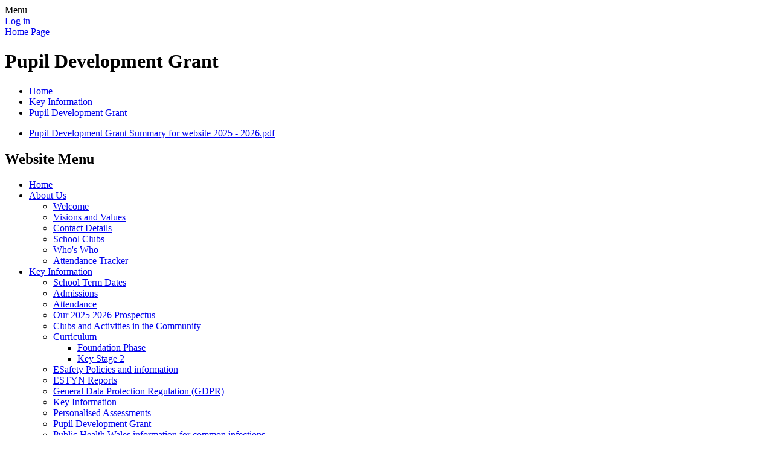

--- FILE ---
content_type: text/html; charset=utf-8
request_url: https://www.bryncethinprimary.com/pupil-development-grant/
body_size: 25244
content:

<!DOCTYPE html>

            <!--[if IE 6]><html class="lt-ie10 lt-ie9 lt-ie8 lt-ie7 ie6 ie responsive" lang="en"><![endif]-->
            <!--[if IE 7]><html class="lt-ie10 lt-ie9 lt-ie8 ie7 ie responsive" lang="en"><![endif]-->
            <!--[if IE 8]><html class="lt-ie10 lt-ie9 ie8 ie responsive" lang="en"><![endif]-->
            <!--[if IE 9]><html class="lt-ie10 ie9 ie responsive" lang="en"><![endif]-->
            <!--[if gt IE 9]><!--><html class="responsive" lang="en"><!--<![endif]-->
            
    <head>
        <meta charset="utf-8">
        <meta http-equiv="X-UA-Compatible" content="IE=edge,chrome=1">
        <meta name="viewport" content="width=device-width, initial-scale=1, user-scalable=no, minimal-ui">
        <meta name="keywords" content="Bryncethin Primary School">
        <meta name="description" content="Bryncethin Primary School">

        <title>Pupil Development Grant | Bryncethin Primary School</title>

        




  <link rel="stylesheet" href="https://primarysite-prod-sorted.s3.amazonaws.com/static/7.0.4/gen/presenter_prologue_css.7b7812f9.css" type="text/css">




<style type="text/css">
  .ps_primarysite-editor_panel-site-coloured-content {
    background-color: #bcdefc!important;
  }
</style>


  <link rel="stylesheet" href="https://primarysite-prod-sorted.s3.amazonaws.com/static/7.0.4/gen/all-site-icon-choices.034951b5.css" type="text/css">



        
        <link rel="shortcut icon" href="https://primarysite-prod.s3.amazonaws.com/theme/BryncethinPrimarySchool/favicon.ico">
        <link rel="apple-touch-icon" href="https://primarysite-prod.s3.amazonaws.com/theme/BryncethinPrimarySchool/apple-touch-icon-precomposed.png">
        <link rel="apple-touch-icon-precomposed" href="https://primarysite-prod.s3.amazonaws.com/theme/BryncethinPrimarySchool/apple-touch-icon-precomposed.png">
        
        <meta name="application-name" content="Bryncethin Primary School">
        <meta name="msapplication-TileColor" content="#04488e">
        <meta name="msapplication-TileImage" content="https://primarysite-prod.s3.amazonaws.com/theme/BryncethinPrimarySchool/metro-icon.png">

        
        <link rel="stylesheet" type="text/css" href="https://primarysite-prod.s3.amazonaws.com/theme/BryncethinPrimarySchool/style-global.css">
        <link rel="stylesheet" type="text/css" media="(min-width: 981px)" href="https://primarysite-prod.s3.amazonaws.com/theme/BryncethinPrimarySchool/style.css">
        <link rel="stylesheet" type="text/css" media="(max-width: 980px)" href="https://primarysite-prod.s3.amazonaws.com/theme/BryncethinPrimarySchool/style-responsive.css">

        

        

<script>
  // This is the first instance of `window.psProps`, so if these values are removed, make sure
  // `window.psProps = {};` is still there because it's used in other places.
  window.psProps = {
    lazyLoadFallbackScript: 'https://primarysite-prod-sorted.s3.amazonaws.com/static/7.0.4/gen/lazy_load.1bfa9561.js',
    picturefillScript: 'https://primarysite-prod-sorted.s3.amazonaws.com/static/7.0.4/gen/picturefill.a26ebc92.js'
  };
</script>


  <script type="text/javascript" src="https://primarysite-prod-sorted.s3.amazonaws.com/static/7.0.4/gen/presenter_prologue_js.cfb79a3d.js"></script>


<script type="text/javascript">
  function ie() {
    for (var v = 3, el = document.createElement('b'), all = el.all || [];
      el.innerHTML = '<!--[if gt IE ' + (++v) + ']><i><![endif]-->', all[0]; );
    return v > 4 ? v : document.documentMode;
  }

  $(function() {
    switch (ie()) {
      case 10:
        ps.el.html.addClass('ie10');
      case 9:
      case 8:
        ps.el.body.prepend(
          '<div class="unsupported-browser">' +
            '<span class="warning-logo">&#xe00a; </span>' +
            'This website may not display correctly as you are using an old version of ' +
            'Internet Explorer. <a href="/primarysite/unsupported-browser/">More info</a>' +
          '</div>');
        break;
    }
  });
</script>

<script type="text/javascript">
  $(function() {
    ps.el.body
      .data('social_media_url', 'https://social.secure-primarysite.net/site/bryncethin-primary-school/')
      .data('social_media_api', 'https://social.secure-primarysite.net/api/site-connected/bryncethin-primary-school/')
      .data('STATIC_URL', 'https://primarysite-prod-sorted.s3.amazonaws.com/static/7.0.4/')
      .data('site_width', 725)
      .data('news_width', 537)
      .data('csrf_token', 'JDRzIpusOMOGmDCQGIIgwM24QijXQBN5Lz6X52g3IY5QxfpGx5DUE5ojEtGgIodM')
      .data('disable_right_click', 'True')
      .data('normalize_css', 'https://primarysite-prod-sorted.s3.amazonaws.com/static/7.0.4/gen/normalize_css.7bf5a737.css')
      .data('ck_editor_counterbalances', 'https://primarysite-prod-sorted.s3.amazonaws.com/static/7.0.4/gen/ck_editor_counterbalances.2519b40e.css')
      .data('basic_site', false)
      // Seasonal Effects
      .data('include_seasonal_effects', '')
      .data('show_seasonal_effects_on_page', '')
      .data('seasonal_effect', '3')
      .data('can_enable_seasonal_effects', 'True')
      .data('seasonal_effect_active', 'False')
      .data('disablePicturesBlock', false)
      .data('hasNewCookiePopup', true);

    if (document.documentElement.dataset.userId) {
      window.updateCsrf();
    }
  });
</script>


<script>

function recaptchaCallback() {
    grecaptcha.ready(function() {
        var grecaptcha_execute = function(){
    grecaptcha.execute('6LcHwgAiAAAAAJ6ncdKlMyB1uNoe_CBvkfgBiJz1', {action: 'homepage'}).then(function(token) {
        document.querySelectorAll('input.django-recaptcha-hidden-field').forEach(function (value) {
            value.value = token;
        });
        return token;
    })
};
grecaptcha_execute()
setInterval(grecaptcha_execute, 120000);


    });
  };
</script>






    </head>

    <body>

        

        <div class="responsive-bar visible-small">
            <span class="navbar-toggle website-navbar-toggle visible-small" data-nav="website"></span>
            <span class="navigation-bar-title">Menu</span>
        </div>

        <div class="container">
            <div class="inner-container">

                <span class="login-link small visible-large">
  <a href="https://bryncethin-primary-school.secure-primarysite.net/accounts/login/primarysite/?next=/pupil-development-grant/" rel="nofollow">Log in</a>

</span>

                <header class="main-header">
                    
                    <a href="/" class="home-link" title="Home Page">Home Page</a>

                    
                </header>

                <div class="content-container">
                    <h1 class="page-title">Pupil Development Grant</h1>

                    <ul class="breadcrumbs small">
                        <li><a href="/">Home</a></li>

<li><a href="/topic/key-information">Key Information</a></li>

<li><a href="/pupil-development-grant/">Pupil Development Grant</a></li>


                    </ul>

                    
    <div class="one-col-layout">
<div class="column-one">
<div class="ps_content_type_documents">
<div class="ps_rendered-documents">
  

  <ul class="inline-icon-compact ps_element-icon-small-stacked">
    
      <li>
        <span class="icon-image pdf document-icon"></span>

        
          <a href="https://primarysite-prod-sorted.s3.amazonaws.com/bryncethin-primary-school/UploadedDocument/4426bd14-74ab-40cb-a44d-69955c56eecd/pupil-development-grant-summary-for-website-2025-2026.pdf">
        
          Pupil Development Grant Summary for website 2025 - 2026.pdf
        </a>
      </li>
    
  </ul>
</div>
</div>
</div>
</div>


                </div>
              
								<div class="navigation-block">
                  <nav class="main-nav mobile-nav small">
                      <span class="close-mobile-nav" data-nav="website"></span>
                      <h2 class="ps_mobile-header">Website Menu</h2>

                      <ul>
                          <li class="ps_topic_link home-btn"><a href="/">Home</a></li>
                          <li class="ps_nav-top-level ps_submenu ps_topic_link ps_topic_slug_about-us"><a href="/topic/about-us" >About Us</a><ul><li class="  ps_page_link ps_page_slug_welcome"><a href="/welcome/" >Welcome</a></li>
<li class="  ps_page_link ps_page_slug_visions-and-values"><a href="/visions-and-values/" >Visions and Values</a></li>
<li class="  ps_page_link ps_page_slug_contact-details"><a href="/contact-details/" >Contact Details</a></li>
<li class="  ps_page_link ps_page_slug_school-clubs"><a href="/school-clubs/" >School Clubs</a></li>
<li class="  ps_page_link ps_page_slug_whos-who"><a href="/whos-who/" >Who&#x27;s Who</a></li>
<li class="  ps_page_link ps_page_slug_attendance-tracker"><a href="/attendance-tracker/" >Attendance Tracker</a></li></ul></li>
                          <li class="ps_nav-top-level ps_submenu ps_topic_link ps_topic_slug_key-information"><a href="/topic/key-information" >Key Information</a><ul><li class="  ps_page_link ps_page_slug_school-term-dates"><a href="/school-term-dates/" >School Term Dates</a></li>
<li class="  ps_page_link ps_page_slug_admissions"><a href="/admissions/" >Admissions</a></li>
<li class="  ps_page_link ps_page_slug_attendance"><a href="/attendance/" >Attendance</a></li>
<li class="  ps_page_link ps_page_slug_our-2025-2026-prospectus"><a href="/our-2025-2026-prospectus/" >Our 2025 2026 Prospectus</a></li>
<li class="  ps_page_link ps_page_slug_clubs-and-activities-in-the-community"><a href="/clubs-and-activities-in-the-community/" >Clubs and Activities in the Community</a></li>
<li class=" ps_submenu ps_page_link ps_page_slug_curriculum"><a href="/curriculum/" >Curriculum</a><ul><li class="  ps_page_link ps_page_slug_foundation-phase"><a href="/foundation-phase/" >Foundation Phase</a></li>
<li class="  ps_page_link ps_page_slug_key-stage-2"><a href="/key-stage-2/" >Key Stage 2</a></li></ul></li>
<li class="  ps_page_link ps_page_slug_esafety-policies-and-information"><a href="/esafety-policies-and-information/" >ESafety Policies and information</a></li>
<li class="  ps_page_link ps_page_slug_estyn-reports"><a href="/estyn-reports/" >ESTYN Reports</a></li>
<li class="  ps_page_link ps_page_slug_general-data-protection-regulation-gdpr"><a href="/general-data-protection-regulation-gdpr/" >General Data Protection Regulation (GDPR)</a></li>
<li class="  ps_page_link ps_page_slug_key-information"><a href="/key-information/" >Key Information</a></li>
<li class="  ps_page_link ps_page_slug_personalised-assessments"><a href="/personalised-assessments/" >Personalised Assessments</a></li>
<li class="  ps_page_link ps_page_slug_pupil-development-grant"><a href="/pupil-development-grant/" >Pupil Development Grant</a></li>
<li class="  ps_page_link ps_page_slug_public-health-wales-information-for-common-infecti"><a href="/public-health-wales-information-for-common-infecti/" >Public Health Wales information for common infections</a></li>
<li class="  ps_page_link ps_page_slug_policies"><a href="/policies/" >Policies</a></li>
<li class="  ps_page_link ps_page_slug_risk-assessments"><a href="/risk-assessments/" >Risk Assessments</a></li>
<li class="  ps_page_link ps_page_slug_school-forms"><a href="/school-forms/" >School Forms</a></li></ul></li>
                          <li class="ps_nav-top-level ps_submenu ps_topic_link ps_topic_slug_parents"><a href="/topic/parents" >Parents</a><ul><li class=" ps_submenu ps_page_link ps_page_slug_aln"><a href="/aln/" >ALN</a><ul><li class="  ps_page_link ps_page_slug_aln-in-bryncethin-primary-school"><a href="/aln-in-bryncethin-primary-school/" >ALN in Bryncethin Primary School</a></li>
<li class="  ps_page_link ps_page_slug_the-alnet-act-transformation-programme"><a href="/the-alnet-act-transformation-programme/" >The ALNET Act Transformation Programme</a></li></ul></li>
<li class="  ps_page_link ps_page_slug_bcbc-primary-school-autumn-menu"><a href="/bcbc-primary-school-autumn-menu/" >BCBC Primary School Autumn Menu</a></li>
<li class="  ps_page_link ps_page_slug_calendar"><a href="/diary/list/" >Calendar</a></li>
<li class="  ps_page_link ps_page_slug_early-help-bridgend"><a href="/early-help-bridgend/" >Early Help Bridgend</a></li>
<li class="  ps_page_link ps_page_slug_esafety-and-digital-learning-help-and-support"><a href="/esafety-and-digital-learning-help-and-support/" >ESafety and Digital Learning Help and Support</a></li>
<li class="  ps_page_link ps_page_slug_parent-carer-consultations"><a href="/parent-carer-consultations/" >Parent / Carer Consultations</a></li></ul></li>
                          <li class="ps_nav-top-level ps_submenu ps_topic_link ps_topic_slug_children"><a href="/topic/children" >Children</a><ul><li class="  ps_page_link ps_page_slug_online-safety"><a href="/online-safety/" >Online Safety</a></li>
<li class=" ps_submenu ps_page_link ps_page_slug_dcf-and-digital-leaders"><a href="/dcf-and-digital-leaders/" >DCF and Digital Leaders</a><ul><li class="  ps_page_link ps_page_slug_digital-leaders-2024-2025"><a href="/digital-leaders-2024-2025/" >Digital Leaders 2024-2025</a></li></ul></li>
<li class="  ps_page_link ps_page_slug_school-council"><a href="/school-council/" >School Council</a></li>
<li class=" ps_submenu ps_page_link ps_page_slug_class-pages"><a href="/class-pages/" >Class Pages</a><ul><li class="  ps_page_link ps_page_slug_early-years-mrs-ataou-mrs-daniel-and-mrs-davies"><a href="/early-years-mrs-ataou-mrs-daniel-and-mrs-davies/" >Early Years - Mrs Ataou, Mrs Daniel and Mrs Davies</a></li>
<li class="  ps_page_link ps_page_slug_class-3-miss-stephens"><a href="/class-3-miss-stephens/" >Class 3 - Miss Stephens</a></li>
<li class="  ps_page_link ps_page_slug_class-4-mrs-sheppard"><a href="/class-4-mrs-sheppard/" >Class 4 - Mrs Sheppard</a></li>
<li class="  ps_page_link ps_page_slug_class-5-mrs-mcandrew"><a href="/class-5-mrs-mcandrew/" >Class 5 - Mrs McAndrew</a></li>
<li class="  ps_page_link ps_page_slug_class-6-mrs-andrews"><a href="/class-6-mrs-andrews/" >Class 6 - Mrs Andrews</a></li>
<li class="  ps_page_link ps_page_slug_class-7-mrs-penny"><a href="/class-7-mrs-penny/" >Class 7 - Mrs Penny</a></li>
<li class="  ps_page_link ps_page_slug_class-8-mrs-lansdown"><a href="/class-8-mrs-lansdown/" >Class 8 - Mrs Lansdown</a></li>
<li class="  ps_page_link ps_page_slug_class-9-mrs-witheridge"><a href="/class-9-mrs-witheridge/" >Class 9 - Mrs Witheridge</a></li>
<li class=" ps_submenu ps_page_link ps_page_slug_class-pages-archive-2020-2021"><a href="/class-pages-archive-2020-2021/" >Class Pages Archive: 2020-2021</a><ul><li class="  ps_page_link ps_page_slug_class-1-1"><a href="/class-1-1/" >Class 1</a></li>
<li class="  ps_page_link ps_page_slug_class-2-1"><a href="/class-2-1/" >Class 2</a></li>
<li class="  ps_page_link ps_page_slug_class-3-1"><a href="/class-3-1/" >Class 3</a></li>
<li class="  ps_page_link ps_page_slug_class-4-1"><a href="/class-4-1/" >Class 4</a></li>
<li class="  ps_page_link ps_page_slug_class-5-1"><a href="/class-5-1/" >Class 5</a></li>
<li class="  ps_page_link ps_page_slug_class-6-1"><a href="/class-6-1/" >Class 6</a></li>
<li class="  ps_page_link ps_page_slug_class-7-1"><a href="/class-7-1/" >Class 7</a></li>
<li class="  ps_page_link ps_page_slug_class-8-1"><a href="/class-8-1/" >Class 8</a></li>
<li class="  ps_page_link ps_page_slug_class-9-1"><a href="/class-9-1/" >Class 9</a></li>
<li class="  ps_page_link ps_page_slug_class-10-2"><a href="/class-10-2/" >Class 10</a></li>
<li class="  ps_page_link ps_page_slug_class-11-2"><a href="/class-11-2/" >Class 11</a></li></ul></li>
<li class=" ps_submenu ps_page_link ps_page_slug_class-pages-archive-2019-2020"><a href="/class-pages-archive-2019-2020/" >Class Pages Archive: 2019-2020</a><ul><li class="  ps_page_link ps_page_slug_class-1"><a href="/class-1/" >Class 1</a></li>
<li class="  ps_page_link ps_page_slug_class-2"><a href="/class-2/" >Class 2</a></li>
<li class="  ps_page_link ps_page_slug_class-3"><a href="/class-3/" >Class 3</a></li>
<li class="  ps_page_link ps_page_slug_class-4"><a href="/class-4/" >Class 4</a></li>
<li class="  ps_page_link ps_page_slug_class-5"><a href="/class-5/" >Class 5</a></li>
<li class="  ps_page_link ps_page_slug_class-6"><a href="/class-6/" >Class 6</a></li>
<li class="  ps_page_link ps_page_slug_class-7"><a href="/class-7/" >Class 7</a></li>
<li class="  ps_page_link ps_page_slug_class-8"><a href="/class-8/" >Class 8</a></li>
<li class="  ps_page_link ps_page_slug_class-9"><a href="/class-9/" >Class 9</a></li>
<li class="  ps_page_link ps_page_slug_class-10"><a href="/class-10/" >Class 10</a></li>
<li class="  ps_page_link ps_page_slug_lrb"><a href="/lrb/" >LRB</a></li></ul></li></ul></li>
<li class="  ps_page_link ps_page_slug_eco-council"><a href="/eco-council/" >Eco Council</a></li>
<li class=" ps_submenu ps_page_link ps_page_slug_criw-cymraeg"><a href="/criw-cymraeg/" >Criw Cymraeg</a><ul><li class="  ps_page_link ps_page_slug_brawddeg-yr-wythnos"><a href="/brawddeg-yr-wythnos/" >Brawddeg Yr Wythnos</a></li>
<li class="  ps_page_link ps_page_slug_bilingual-phrase"><a href="/bilingual-phrase/" >Bilingual Phrase</a></li></ul></li></ul></li>
                          <li class="ps_nav-top-level ps_submenu ps_topic_link ps_topic_slug_community"><a href="/topic/community" >Community</a><ul><li class="  ps_page_link ps_page_slug_useful-links"><a href="/useful-links/" >Useful Links</a></li>
<li class=" ps_submenu ps_page_link ps_page_slug_pta"><a href="/pta/" >PTA</a><ul><li class="  ps_page_link ps_page_slug_movie-night-the-good-dinosaur-years-5-6"><a href="/movie-night-the-good-dinosaur-years-5-6/" >Movie night - The Good Dinosaur Years 5 &amp; 6</a></li></ul></li></ul></li>

                          
            <li class="main-nav-download-app">


  <a class="ps-download-app js-show-download" href="" target="_blank" rel="nofollow">Download Our App</a>

</li>

            <li class="login-responsive visible-small">
                          
                              
  <a href="https://bryncethin-primary-school.secure-primarysite.net/accounts/login/primarysite/?next=/pupil-development-grant/" rel="nofollow">Log in</a>


                          
                          </li>
                      </ul>
                  </nav>
              	</div>

                <footer class="main-footer small">
                    
                    <div class="footer-links small">
                        <ul class="footer-left">
                          <li><a href="/special/sitemap/">Sitemap</a></li>
                          <li><a href="/special/cookie-information/">Cookie Information</a></li>
                          <li><a href="/special/policy/">Website Policy</a></li>
                        </ul>

                        <ul class="text-right">
                            <li>All website content copyright &copy; Bryncethin Primary School</li>
                            <li><a href="https://primarysite.net">PrimarySite Web Design</a></li>
                        </ul>
                    </div>
                </footer>

            </div>

        </div>

        
        <div class="scroll-top">&#xe000;<span>Top</span></div>

        
        



<script>
  (function() {
    const htmlElement = document.documentElement;

    htmlElement.dataset.gitRevision = '7.0.4';
    htmlElement.dataset.sentryPublicDsn = '';
    htmlElement.dataset.userId = '';
  })();
</script>


  <script type="text/javascript" src="https://primarysite-prod-sorted.s3.amazonaws.com/static/7.0.4/gen/raven_js.8e8cd4fb.js"></script>






  <div class="cookie-settings">
    <div class="cookie-settings-popup">
      <h1 class="cookie-settings-popup-heading">Cookies</h1>

      <p>Unfortunately not the ones with chocolate chips.</p>
      <p>Our cookies ensure you get the best experience on our website.</p>
      <p>Please make your choice!</p>

      <span class="cookie-settings-popup-buttons">
        <button class="cookie-settings-popup-buttons-reject" aria-label="Reject all cookies" type="button" tabindex="1">
          Reject all
        </button>
        <button class="cookie-settings-popup-buttons-accept" aria-label="Accept all cookies" type="button" tabindex="2">
          Accept all
        </button>
        <button class="cookie-settings-popup-buttons-custom" aria-label="Customise cookie settings" type="button" tabindex="3">
          Customise cookie settings
        </button>
      </span>
    </div>

    <div class="cookie-settings-options-popup">
      <div class="cookie-settings-options-popup-content">
        <h1 class="cookie-settings-options-popup-heading" tabindex="-1">Cookies</h1>
        <p>
          Some cookies are necessary in order to make this website function correctly. These are set
          by default and whilst you can block or delete them by changing your browser settings, some
          functionality such as being able to log in to the website will not work if you do this.
          The necessary cookies set on this website are as follows:
        </p>

        <h2 class="cookie-settings-options-popup-sub-heading">Website CMS</h2>
        <p class="cookie-settings-options-popup-text">
          A 'sessionid' token is required for logging in to the website and a 'crfstoken' token is
          used to prevent cross site request forgery.<br>
          An 'alertDismissed' token is used to prevent certain alerts from re-appearing if they have
          been dismissed.<br>
          An 'awsUploads' object is used to facilitate file uploads.
        </p>

        <h2 class="cookie-settings-options-popup-sub-heading">Matomo</h2>
        <p class="cookie-settings-options-popup-text">
          We use
          <a href="https://matomo.org/faq/general/faq_146/" target="_blank" rel="noopener noreferrer">Matomo cookies</a>
          to improve the website performance by capturing information such as browser and device
          types. The data from this cookie is anonymised.
        </p>

        <h2 class="cookie-settings-options-popup-sub-heading">reCaptcha</h2>
        <p class="cookie-settings-options-popup-text">
          Cookies are used to help distinguish between humans and bots on contact forms on this
          website.
        </p>

        <h2 class="cookie-settings-options-popup-sub-heading">Cookie notice</h2>
        <p class="cookie-settings-options-popup-text">
          A cookie is used to store your cookie preferences for this website.
        </p>

        Cookies that are not necessary to make the website work, but which enable additional
        functionality, can also be set. By default these cookies are disabled, but you can choose to
        enable them below:
      </div>

      <div class="cookie-settings-options-popup-buttons">
        <button class="cookie-settings-options-popup-buttons-reject" aria-label="Reject all cookies" type="button">
          Reject all
        </button>
        <button class="cookie-settings-options-popup-buttons-accept" aria-label="Accept all cookies" type="button">
          Accept all
        </button>
        <button class="cookie-settings-options-popup-buttons-save" aria-label="Save cookie settings" type="button">
          Save
        </button>
      </div>
    </div>
  </div>

  
    <script type="text/javascript" src="https://primarysite-prod-sorted.s3.amazonaws.com/static/7.0.4/gen/cookies_js.aedb4301.js"></script>
  






  <script class="common-scripts-script" src="https://primarysite-prod-sorted.s3.amazonaws.com/static/7.0.4/gen/common_scripts.4317a259.js"></script>




<script>
    if (document.querySelectorAll('input.django-recaptcha-hidden-field').length > 0) {
        var s = document.createElement('script');
        s.setAttribute('src','https://www.google.com/recaptcha/api.js?render=6LcHwgAiAAAAAJ6ncdKlMyB1uNoe_CBvkfgBiJz1');
        s.onload=recaptchaCallback;
        document.body.appendChild(s);
    }
</script>


        <script type="text/javascript" src="https://primarysite-prod.s3.amazonaws.com/theme/BryncethinPrimarySchool/app.js"></script>
        

        <script type="text/javascript">
  var _paq = _paq || [];

  (function() {
    var u = 'https://piwik.secure-primarysite.net/';

    _paq.push(['setTrackerUrl', u + 'piwik.php']);

    var psHostnameRegex = new RegExp('^([A-Za-z0-9-]{1,63}\\.)+secure-primarysite.net', 'i');

    if (psHostnameRegex.test(window.location.hostname)) {
      // If you're on the subdomain use the common subdomain tracker.
      _paq.push(['setSiteId', 1]);
      _paq.push(['setCookieDomain', '*.secure-primarysite.net']);
      _paq.push(['setDomains', '*.secure-primarysite.net']);
    } else {
      // If you're not on the subdomain use the site specific tracker.
      _paq.push(['setSiteId', 3204]);
    }

    _paq.push(['trackPageView']);
    _paq.push(['enableLinkTracking']);

    var d = document,
        g = d.createElement('script'),
        s = d.getElementsByTagName('script')[0];

    g.type = 'text/javascript';
    g.defer = true;
    g.async = true;
    g.src = u + 'piwik.js';
    s.parentNode.insertBefore(g, s);
  })();
</script>

    </body>
</html>
